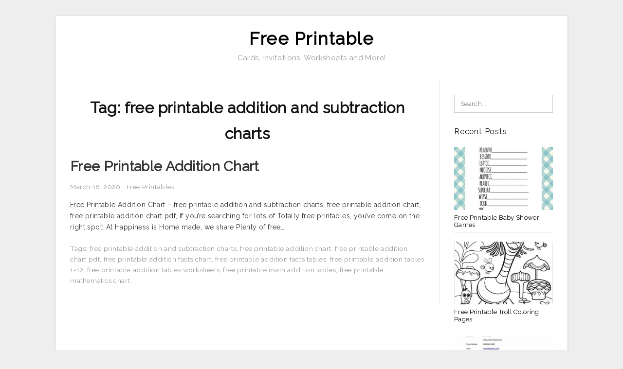

--- FILE ---
content_type: text/html; charset=UTF-8
request_url: https://boyprintable.com/pics/free-printable-addition-and-subtraction-charts/
body_size: 6709
content:
<!DOCTYPE html>
<html lang="en-US" prefix="og: https://ogp.me/ns#">
<head>
	<script async src="https://pagead2.googlesyndication.com/pagead/js/adsbygoogle.js?client=ca-pub-2853044499871502"
     crossorigin="anonymous"></script>
<meta charset="UTF-8">
<meta name="viewport" content="width=device-width, initial-scale=1, maximum-scale=1, user-scalable=0">
<link rel="profile" href="https://gmpg.org/xfn/11">
<link rel="pingback" href="https://boyprintable.com/xmlrpc.php">

<!-- Icon -->
<link href='' rel='icon' type='image/x-icon'/>

	<style>img:is([sizes="auto" i], [sizes^="auto," i]) { contain-intrinsic-size: 3000px 1500px }</style>
	
<!-- Search Engine Optimization by Rank Math - https://rankmath.com/ -->
<title>Free Printable Addition And Subtraction Charts - Free Printable</title>
<meta name="robots" content="follow, index, max-snippet:-1, max-video-preview:-1, max-image-preview:large"/>
<link rel="canonical" href="https://boyprintable.com/pics/free-printable-addition-and-subtraction-charts/" />
<meta property="og:locale" content="en_US" />
<meta property="og:type" content="article" />
<meta property="og:title" content="Free Printable Addition And Subtraction Charts - Free Printable" />
<meta property="og:url" content="https://boyprintable.com/pics/free-printable-addition-and-subtraction-charts/" />
<meta property="og:site_name" content="Free Printable" />
<meta name="twitter:card" content="summary_large_image" />
<meta name="twitter:title" content="Free Printable Addition And Subtraction Charts - Free Printable" />
<meta name="twitter:label1" content="Posts" />
<meta name="twitter:data1" content="1" />
<script type="application/ld+json" class="rank-math-schema">{"@context":"https://schema.org","@graph":[{"@type":"Person","@id":"https://boyprintable.com/#person","name":"Lisa J. Steele"},{"@type":"WebSite","@id":"https://boyprintable.com/#website","url":"https://boyprintable.com","name":"Lisa J. Steele","publisher":{"@id":"https://boyprintable.com/#person"},"inLanguage":"en-US"},{"@type":"CollectionPage","@id":"https://boyprintable.com/pics/free-printable-addition-and-subtraction-charts/#webpage","url":"https://boyprintable.com/pics/free-printable-addition-and-subtraction-charts/","name":"Free Printable Addition And Subtraction Charts - Free Printable","isPartOf":{"@id":"https://boyprintable.com/#website"},"inLanguage":"en-US"}]}</script>
<!-- /Rank Math WordPress SEO plugin -->

<link rel='dns-prefetch' href='//stats.wp.com' />
<link rel='dns-prefetch' href='//fonts.googleapis.com' />
<link rel="alternate" type="application/rss+xml" title="Free Printable &raquo; Feed" href="https://boyprintable.com/feed/" />
<link rel="alternate" type="application/rss+xml" title="Free Printable &raquo; Comments Feed" href="https://boyprintable.com/comments/feed/" />
<link rel="alternate" type="application/rss+xml" title="Free Printable &raquo; free printable addition and subtraction charts Tag Feed" href="https://boyprintable.com/pics/free-printable-addition-and-subtraction-charts/feed/" />
<style id='wp-emoji-styles-inline-css' type='text/css'>

	img.wp-smiley, img.emoji {
		display: inline !important;
		border: none !important;
		box-shadow: none !important;
		height: 1em !important;
		width: 1em !important;
		margin: 0 0.07em !important;
		vertical-align: -0.1em !important;
		background: none !important;
		padding: 0 !important;
	}
</style>
<link rel='stylesheet' id='themejazz-style-css' href='https://boyprintable.com/wp-content/themes/ultimage-terbaru-ada/style.css?ver=1' type='text/css' media='all' />
<link rel='stylesheet' id='redux-google-fonts-themejazz-css' href='https://fonts.googleapis.com/css?family=Raleway&#038;subset=latin&#038;ver=1744810811' type='text/css' media='all' />
<link rel="https://api.w.org/" href="https://boyprintable.com/wp-json/" /><link rel="alternate" title="JSON" type="application/json" href="https://boyprintable.com/wp-json/wp/v2/tags/2583" /><link rel="EditURI" type="application/rsd+xml" title="RSD" href="https://boyprintable.com/xmlrpc.php?rsd" />
<meta name="generator" content="WordPress 6.8.3" />
<link rel="stylesheet" href="https://boyprintable.com/wp-content/plugins/agceh-style_2/css/agcehstyle.css">	<style>img#wpstats{display:none}</style>
		
<style media="screen">
    
            /*Site Padding*/
        #page{
        	margin-top: 10px;
            margin-bottom: 0px;
        }
    </style>

<style type="text/css" title="dynamic-css" class="options-output">#content #primary.col-md-9,#attachment.col-md-9{border-right:1px solid #E8E8E8;}
                     .site-branding .main-site-title .site-title a {font-family:Raleway;font-size:36px;}
                     html, body {font-family:Raleway;}h1, h2, h3, h4, h5, h6{font-family:Raleway;}.site-footer .widget-footer .widget ul li{border-bottom:1px solid #cccccc;}.site-content{background-color:#fff;}#secondary .widget ul li{border-bottom:1px solid #eeeeee;}</style>	
	<link rel="stylesheet" href="https://cdnjs.cloudflare.com/ajax/libs/font-awesome/4.7.0/css/font-awesome.min.css">
	
</head>

<body data-rsssl=1 class="archive tag tag-free-printable-addition-and-subtraction-charts tag-2583 wp-theme-ultimage-terbaru-ada">

	<div class="top-navigation">
		<div class="container default-width"  >
					</div>
	</div>

	
<div id="page" class="hfeed site container default-width"  >
	<a class="skip-link screen-reader-text" href="#content">Skip to content</a>

	<header id="masthead" class="site-header">
		<div class="row">
		<!-- Site Branding Code -->
				<div class="site-branding logo-center">

							<div class="main-site-title">
										<h1 class="site-title"><a href="https://boyprintable.com/" rel="home">Free Printable</a></h1>
																<p class="site-description">Cards, Invitations, Worksheets and More!</p>
									</div>
			
			<!-- Header Ad, Display Search Form If Empty -->
			
			<!-- Header Search Form -->
			
			<div class="clearfix"></div>
		</div><!-- .site-branding -->
				</div>

			</header><!-- #masthead -->
	
		<div id="content" class="site-content clearfix">

	<div id="primary" class="content-area col-md-9 col-sm-8">
		<main id="main" class="site-main">

		
			<header class="page-header">
				<h1 class="page-title">Tag: <span>free printable addition and subtraction charts</span></h1>			</header><!-- .page-header -->

			
						
				
<article id="post-7212" class="post-7212 post type-post status-publish format-standard has-post-thumbnail hentry category-free-printables tag-free-printable-addition-and-subtraction-charts tag-free-printable-addition-chart tag-free-printable-addition-chart-pdf tag-free-printable-addition-facts-chart tag-free-printable-addition-facts-tables tag-free-printable-addition-tables-1-12 tag-free-printable-addition-tables-worksheets tag-free-printable-math-addition-tables tag-free-printable-mathematics-chart">

	<header class="entry-header">
		<h2 class="entry-title"><a href="https://boyprintable.com/free-printable-addition-chart/" rel="bookmark">Free Printable Addition Chart</a></h2>
				<div class="entry-meta">
			<span class="posted-on"><time class="entry-date published updated" datetime="2020-03-18T14:19:45+07:00">March 18, 2020</time></span><span class="meta-sep">&middot;</span><span class="categories-list"> <a href="https://boyprintable.com/category/free-printables/" rel="category tag">Free Printables</a></span><span class="byline"> by <span class="author vcard"><a class="url fn n" href="https://boyprintable.com/author/bismillah/">Lisa J. Steele</a></span></span>		</div><!-- .entry-meta -->
			</header><!-- .entry-header -->

	<div class="entry-content">

		
		<p>Free Printable Addition Chart &#8211; free printable addition and subtraction charts, free printable addition chart, free printable addition chart pdf, If you’re searching for lots of Totally free printables, you’ve come on the right spot! At Happiness is Home made, we share Plenty of free&#8230;</p>

			</div><!-- .entry-content -->

	
		<footer class="entry-footer">
		<span class="tags-links">Tags: <a href="https://boyprintable.com/pics/free-printable-addition-and-subtraction-charts/" rel="tag">free printable addition and subtraction charts</a>, <a href="https://boyprintable.com/pics/free-printable-addition-chart/" rel="tag">free printable addition chart</a>, <a href="https://boyprintable.com/pics/free-printable-addition-chart-pdf/" rel="tag">free printable addition chart pdf</a>, <a href="https://boyprintable.com/pics/free-printable-addition-facts-chart/" rel="tag">free printable addition facts chart</a>, <a href="https://boyprintable.com/pics/free-printable-addition-facts-tables/" rel="tag">free printable addition facts tables</a>, <a href="https://boyprintable.com/pics/free-printable-addition-tables-1-12/" rel="tag">free printable addition tables 1-12</a>, <a href="https://boyprintable.com/pics/free-printable-addition-tables-worksheets/" rel="tag">free printable addition tables worksheets</a>, <a href="https://boyprintable.com/pics/free-printable-math-addition-tables/" rel="tag">free printable math addition tables</a>, <a href="https://boyprintable.com/pics/free-printable-mathematics-chart/" rel="tag">free printable mathematics chart</a></span>	</footer><!-- .entry-footer -->
	
</article><!-- #post-## -->

			
				
		
		
		</main><!-- #main -->
	</div><!-- #primary -->


	<div id="secondary" class="widget-area col-md-3 col-sm-4" role="complementary">
        <aside id="search-2" class="widget widget_search">
<form role="search" method="get" class="search-form" action="https://boyprintable.com/">
	<input type="search" class="search-field" placeholder="Search..." value="" name="s" title="Search for:" />
	<input type="submit" class="search-submit" value="Search" />
</form>
</aside><aside id="custom_html-2" class="widget_text widget widget_custom_html"><div class="textwidget custom-html-widget"><script type="text/javascript">
	atOptions = {
		'key' : '7fb63710a95d641f420e354167ba6665',
		'format' : 'iframe',
		'height' : 600,
		'width' : 160,
		'params' : {}
	};
</script>
<script type="text/javascript" src="//spectaclebough.com/7fb63710a95d641f420e354167ba6665/invoke.js"></script></div></aside>          <aside id="recent_posts-3" class="widget widget_recent_posts">          <h3 class="widget-title">Recent Posts</h3>          <ul>
                        <li class="col-md-12 col-sm-12">
                <div class="post-index">
                      <a href="https://boyprintable.com/free-printable-baby-shower-games/">
					          <img src="https://boyprintable.com/wp-content/uploads/2019/03/baby-shower-games-word-scramble-frugal-fanatic-free-printable-baby-shower-games-235x150.jpg" alt="Baby Shower Games Word Scramble &#8211; Frugal Fanatic &#8211; Free Printable Baby Shower Games" class="" /></a>
                </div>
                <div class="recent-info">
                  <span class="title-recent-post">
                    <a title="Free Printable Baby Shower Games" href="https://boyprintable.com/free-printable-baby-shower-games/">
        						         						  Free Printable Baby Shower Games                    </a>
                </span>
      			</div>
              </li>
                          <li class="col-md-12 col-sm-12">
                <div class="post-index">
                      <a href="https://boyprintable.com/free-printable-troll-coloring-pages/">
					          <img src="https://boyprintable.com/wp-content/uploads/2019/03/trolls-movie-1-coloring-page-free-coloring-pages-online-trolls-free-printable-troll-coloring-pages-235x150.jpg" alt="Trolls Movie 1 Coloring Page &#8211; Free Coloring Pages Online | Trolls &#8211; Free Printable Troll Coloring Pages" class="" /></a>
                </div>
                <div class="recent-info">
                  <span class="title-recent-post">
                    <a title="Free Printable Troll Coloring Pages" href="https://boyprintable.com/free-printable-troll-coloring-pages/">
        						         						  Free Printable Troll Coloring Pages                    </a>
                </span>
      			</div>
              </li>
                          <li class="col-md-12 col-sm-12">
                <div class="post-index">
                      <a href="https://boyprintable.com/free-printable-purchase-agreement-template/">
					          <img src="https://boyprintable.com/wp-content/uploads/2019/03/42-printable-vehicle-purchase-agreement-templates-template-lab-free-printable-purchase-agreement-template-3-235x150.jpg" alt="42 Printable Vehicle Purchase Agreement Templates &#8211; Template Lab &#8211; Free Printable Purchase Agreement Template" class="" /></a>
                </div>
                <div class="recent-info">
                  <span class="title-recent-post">
                    <a title="Free Printable Purchase Agreement Template" href="https://boyprintable.com/free-printable-purchase-agreement-template/">
        						         						  Free Printable Purchase Agreement                    </a>
                </span>
      			</div>
              </li>
                          <li class="col-md-12 col-sm-12">
                <div class="post-index">
                      <a href="https://boyprintable.com/free-printable-pokemon-pictures/">
					          <img src="https://boyprintable.com/wp-content/uploads/2019/03/pokemon-go-pokebingo-free-printable-bingo-game-free-printable-pokemon-pictures-235x150.jpg" alt="Pokémon Go: Pokébingo Free Printable Bingo Game &#8211; Free Printable Pokemon Pictures" class="" /></a>
                </div>
                <div class="recent-info">
                  <span class="title-recent-post">
                    <a title="Free Printable Pokemon Pictures" href="https://boyprintable.com/free-printable-pokemon-pictures/">
        						         						  Free Printable Pokemon Pictures                    </a>
                </span>
      			</div>
              </li>
                          <li class="col-md-12 col-sm-12">
                <div class="post-index">
                      <a href="https://boyprintable.com/free-printable-best-daughter-certificate/">
					          <img src="https://boyprintable.com/wp-content/uploads/2019/03/free-printable-tooth-fairy-certificate-tooth-fairy-ideas-tooth-free-printable-best-daughter-certificate-235x150.jpg" alt="Free Printable Tooth Fairy Certificate | Tooth Fairy Ideas | Tooth &#8211; Free Printable Best Daughter Certificate" class="" /></a>
                </div>
                <div class="recent-info">
                  <span class="title-recent-post">
                    <a title="Free Printable Best Daughter Certificate" href="https://boyprintable.com/free-printable-best-daughter-certificate/">
        						         						  Free Printable Best Daughter                    </a>
                </span>
      			</div>
              </li>
                      </ul>
          <div class="clearfix"></div>
          </aside>      <aside id="ultimage_popular_posts-4" class="widget widget_ultimage_popular_posts"><h3 class="widget-title">Popular Posts</h3>
			<ul>

				
						<li>
														<a href="https://boyprintable.com/free-printable-baby-shower-games/" title="Free Printable Baby Shower Games">
								<div class="post-image">
					                											<img src="https://boyprintable.com/wp-content/uploads/2019/03/baby-shower-games-word-scramble-frugal-fanatic-free-printable-baby-shower-games-235x150.jpg" alt="Baby Shower Games Word Scramble &#8211; Frugal Fanatic &#8211; Free Printable Baby Shower Games" class="" />																		</div>
								<div class="inner">
									<span class="title">Free Printable Baby Shower Games</span>
									<!-- <p class="meta">October 17, 2023</p> -->
								</div>
								<div class="clear"></div>
							</a>
						</li>
					
						<li>
														<a href="https://boyprintable.com/free-printable-vital-sign-sheets/" title="Free Printable Vital Sign Sheets">
								<div class="post-image">
					                											<img src="https://boyprintable.com/wp-content/uploads/2019/03/quiz-worksheet-terms-for-examining-vital-signs-study-free-printable-vital-sign-sheets-235x150.jpg" alt="Quiz &amp; Worksheet &#8211; Terms For Examining Vital Signs | Study &#8211; Free Printable Vital Sign Sheets" class="" />																		</div>
								<div class="inner">
									<span class="title">Free Printable Vital Sign Sheets</span>
									<!-- <p class="meta">August 31, 2018</p> -->
								</div>
								<div class="clear"></div>
							</a>
						</li>
					
						<li>
														<a href="https://boyprintable.com/free-printable-serenity-prayer/" title="Free Printable Serenity Prayer">
								<div class="post-image">
					                											<img src="https://boyprintable.com/wp-content/uploads/2019/03/serenity-prayer-digital-vector-files-instant-download-for-print-and-free-printable-serenity-prayer-235x150.png" alt="Serenity Prayer Digital Vector Files, Instant Download For Print And &#8211; Free Printable Serenity Prayer" class="" />																		</div>
								<div class="inner">
									<span class="title">Free Printable Serenity Prayer</span>
									<!-- <p class="meta">September 6, 2018</p> -->
								</div>
								<div class="clear"></div>
							</a>
						</li>
					
						<li>
														<a href="https://boyprintable.com/free-printable-crossword-puzzles-medium-difficulty/" title="Free Printable Crossword Puzzles Medium Difficulty">
								<div class="post-image">
					                											<img src="https://boyprintable.com/wp-content/uploads/2019/03/crossword-puzzles-challenging-printable-crosswords-generallyspeaking-free-printable-crossword-puzzles-medium-difficulty-235x150.png" alt="Crossword Puzzles Challenging Printable Crosswords Generallyspeaking &#8211; Free Printable Crossword Puzzles Medium Difficulty" class="" />																		</div>
								<div class="inner">
									<span class="title">Free Printable Crossword Puzzles Medium Difficulty</span>
									<!-- <p class="meta">September 11, 2018</p> -->
								</div>
								<div class="clear"></div>
							</a>
						</li>
					
						<li>
														<a href="https://boyprintable.com/free-printable-general-knowledge-crossword-puzzles/" title="Free Printable General Knowledge Crossword Puzzles">
								<div class="post-image">
					                											<img src="https://boyprintable.com/wp-content/uploads/2019/03/purim-word-search-kitah-dalet-free-word-search-puzzles-word-free-printable-general-knowledge-crossword-puzzles-235x150.jpg" alt="Purim Word Search | Kitah Dalet | Free Word Search Puzzles, Word &#8211; Free Printable General Knowledge Crossword Puzzles" class="" />																		</div>
								<div class="inner">
									<span class="title">Free Printable General Knowledge Crossword Puzzles</span>
									<!-- <p class="meta">September 13, 2018</p> -->
								</div>
								<div class="clear"></div>
							</a>
						</li>
									</ul>
			
		</aside><aside id="archives-3" class="widget widget_archive"><h3 class="widget-title">Archives</h3>		<label class="screen-reader-text" for="archives-dropdown-3">Archives</label>
		<select id="archives-dropdown-3" name="archive-dropdown">
			
			<option value="">Select Month</option>
				<option value='https://boyprintable.com/2023/10/'> October 2023 </option>
	<option value='https://boyprintable.com/2023/09/'> September 2023 </option>
	<option value='https://boyprintable.com/2023/08/'> August 2023 </option>
	<option value='https://boyprintable.com/2023/07/'> July 2023 </option>
	<option value='https://boyprintable.com/2023/06/'> June 2023 </option>
	<option value='https://boyprintable.com/2023/05/'> May 2023 </option>
	<option value='https://boyprintable.com/2023/04/'> April 2023 </option>
	<option value='https://boyprintable.com/2023/03/'> March 2023 </option>
	<option value='https://boyprintable.com/2023/02/'> February 2023 </option>
	<option value='https://boyprintable.com/2023/01/'> January 2023 </option>
	<option value='https://boyprintable.com/2022/12/'> December 2022 </option>
	<option value='https://boyprintable.com/2022/11/'> November 2022 </option>
	<option value='https://boyprintable.com/2022/10/'> October 2022 </option>
	<option value='https://boyprintable.com/2022/09/'> September 2022 </option>
	<option value='https://boyprintable.com/2022/08/'> August 2022 </option>
	<option value='https://boyprintable.com/2022/07/'> July 2022 </option>
	<option value='https://boyprintable.com/2022/06/'> June 2022 </option>
	<option value='https://boyprintable.com/2022/05/'> May 2022 </option>
	<option value='https://boyprintable.com/2022/04/'> April 2022 </option>
	<option value='https://boyprintable.com/2022/03/'> March 2022 </option>
	<option value='https://boyprintable.com/2022/02/'> February 2022 </option>
	<option value='https://boyprintable.com/2022/01/'> January 2022 </option>
	<option value='https://boyprintable.com/2021/12/'> December 2021 </option>
	<option value='https://boyprintable.com/2021/11/'> November 2021 </option>
	<option value='https://boyprintable.com/2021/10/'> October 2021 </option>
	<option value='https://boyprintable.com/2021/09/'> September 2021 </option>
	<option value='https://boyprintable.com/2021/08/'> August 2021 </option>
	<option value='https://boyprintable.com/2021/07/'> July 2021 </option>
	<option value='https://boyprintable.com/2021/06/'> June 2021 </option>
	<option value='https://boyprintable.com/2021/05/'> May 2021 </option>
	<option value='https://boyprintable.com/2021/04/'> April 2021 </option>
	<option value='https://boyprintable.com/2021/03/'> March 2021 </option>
	<option value='https://boyprintable.com/2021/02/'> February 2021 </option>
	<option value='https://boyprintable.com/2021/01/'> January 2021 </option>
	<option value='https://boyprintable.com/2020/12/'> December 2020 </option>
	<option value='https://boyprintable.com/2020/11/'> November 2020 </option>
	<option value='https://boyprintable.com/2020/10/'> October 2020 </option>
	<option value='https://boyprintable.com/2020/09/'> September 2020 </option>
	<option value='https://boyprintable.com/2020/08/'> August 2020 </option>
	<option value='https://boyprintable.com/2020/07/'> July 2020 </option>
	<option value='https://boyprintable.com/2020/06/'> June 2020 </option>
	<option value='https://boyprintable.com/2020/05/'> May 2020 </option>
	<option value='https://boyprintable.com/2020/04/'> April 2020 </option>
	<option value='https://boyprintable.com/2020/03/'> March 2020 </option>
	<option value='https://boyprintable.com/2020/02/'> February 2020 </option>
	<option value='https://boyprintable.com/2020/01/'> January 2020 </option>
	<option value='https://boyprintable.com/2019/12/'> December 2019 </option>
	<option value='https://boyprintable.com/2019/11/'> November 2019 </option>
	<option value='https://boyprintable.com/2019/10/'> October 2019 </option>
	<option value='https://boyprintable.com/2019/09/'> September 2019 </option>
	<option value='https://boyprintable.com/2019/08/'> August 2019 </option>
	<option value='https://boyprintable.com/2019/07/'> July 2019 </option>
	<option value='https://boyprintable.com/2019/06/'> June 2019 </option>
	<option value='https://boyprintable.com/2019/05/'> May 2019 </option>
	<option value='https://boyprintable.com/2019/04/'> April 2019 </option>
	<option value='https://boyprintable.com/2019/03/'> March 2019 </option>
	<option value='https://boyprintable.com/2019/02/'> February 2019 </option>
	<option value='https://boyprintable.com/2019/01/'> January 2019 </option>
	<option value='https://boyprintable.com/2018/12/'> December 2018 </option>
	<option value='https://boyprintable.com/2018/11/'> November 2018 </option>
	<option value='https://boyprintable.com/2018/10/'> October 2018 </option>
	<option value='https://boyprintable.com/2018/09/'> September 2018 </option>
	<option value='https://boyprintable.com/2018/08/'> August 2018 </option>

		</select>

			<script type="text/javascript">
/* <![CDATA[ */

(function() {
	var dropdown = document.getElementById( "archives-dropdown-3" );
	function onSelectChange() {
		if ( dropdown.options[ dropdown.selectedIndex ].value !== '' ) {
			document.location.href = this.options[ this.selectedIndex ].value;
		}
	}
	dropdown.onchange = onSelectChange;
})();

/* ]]> */
</script>
</aside>			</div><!-- #secondary -->

<div class="clearfix"></div>

	</div><!-- #content -->

</div><!-- #page -->

	
	<footer id="colophon" class="site-footer">
		<div class="container default-width"  >
						<div class="widget-footer">
																				<div class="clearfix"></div>
			</div><!-- .widget-footer -->
			
							<div class="footer-bottom-center col-xs-12">
					<nav id="nav-footer">
					<div class="menu-sec-container"><ul id="menu-sec" class="menu"><li id="menu-item-40126" class="menu-item menu-item-type-post_type menu-item-object-page menu-item-40126"><a href="https://boyprintable.com/about-us/">About Us</a></li>
<li id="menu-item-40127" class="menu-item menu-item-type-post_type menu-item-object-page menu-item-40127"><a href="https://boyprintable.com/contact/">Contact</a></li>
<li id="menu-item-40128" class="menu-item menu-item-type-post_type menu-item-object-page menu-item-40128"><a href="https://boyprintable.com/cookie-policy/">Cookie Policy</a></li>
<li id="menu-item-40129" class="menu-item menu-item-type-post_type menu-item-object-page menu-item-40129"><a href="https://boyprintable.com/disclaimer/">Disclaimer</a></li>
<li id="menu-item-40130" class="menu-item menu-item-type-post_type menu-item-object-page menu-item-40130"><a href="https://boyprintable.com/digital-millennium-copyright-act-notice/">DMCA</a></li>
<li id="menu-item-40131" class="menu-item menu-item-type-post_type menu-item-object-page menu-item-40131"><a href="https://boyprintable.com/privacy-policy/">Privacy Policy</a></li>
<li id="menu-item-40132" class="menu-item menu-item-type-post_type menu-item-object-page menu-item-40132"><a href="https://boyprintable.com/terms-of-use/">Terms of Use</a></li>
</ul></div>					</nav>
					<div class="site-info">
						2025 © <a href="https://boyprintable.com/">Boyprintable.com</a>					</div><!-- .site-info -->
				</div>
						<div class="clearfix"></div>
		</div>
	</footer><!-- #colophon -->

<div class="back-top" id="back-top">&uarr;</div>

<script type="speculationrules">
{"prefetch":[{"source":"document","where":{"and":[{"href_matches":"\/*"},{"not":{"href_matches":["\/wp-*.php","\/wp-admin\/*","\/wp-content\/uploads\/*","\/wp-content\/*","\/wp-content\/plugins\/*","\/wp-content\/themes\/ultimage-terbaru-ada\/*","\/*\\?(.+)"]}},{"not":{"selector_matches":"a[rel~=\"nofollow\"]"}},{"not":{"selector_matches":".no-prefetch, .no-prefetch a"}}]},"eagerness":"conservative"}]}
</script>
<div id="myModal" class="modal">
			<div class="pop-style">
			<span class="closes" onclick="closeImagePopup()"><i class="fa fa-times-circle-o btn-closes" aria-hidden="true"></i></span>
			<img class="modal-content" id="modalImage" onclick="zoomImage()" />
			<a id="downloadButton" class="download-button" target="_blank" rel="nofollow" href="#" download><i class="fa fa-download" aria-hidden="true"></i> Download Image</a>
			</div>
		  </div>
		<script src="https://boyprintable.com/wp-content/plugins/agceh-style_2/js/script.js"></script>
		<script>function init(){var imgDefer=document.getElementsByTagName("img");for (var i=0; i<imgDefer.length; i++){if(imgDefer[i].getAttribute("data-src")){imgDefer[i].setAttribute("src",imgDefer[i].getAttribute("data-src"));}}}window.onload=init;</script><!-- Default Statcounter code for https://boyprintable.com/
https://boyprintable.com/ -->
<script type="text/javascript">
var sc_project=12993888; 
var sc_invisible=1; 
var sc_security="013029ff"; 
</script>
<script type="text/javascript" src="https://www.statcounter.com/counter/counter.js" async></script>
<noscript><div class="statcounter"><a title="Web Analytics Made Easy -
Statcounter" href="https://statcounter.com/" target="_blank"><img class="statcounter" src="https://c.statcounter.com/12993888/0/013029ff/1/" alt="Web Analytics Made Easy - Statcounter"></a></div></noscript>
<!-- End of Statcounter Code --><script type="text/javascript" src="https://boyprintable.com/wp-includes/js/jquery/jquery.js" id="jquery-js"></script>
<script type="text/javascript" src="https://boyprintable.com/wp-content/themes/ultimage-terbaru-ada/assets/js/main.min.js?ver=6.8.3" id="themejazz-mainjs-js"></script>
<script type="text/javascript" id="jetpack-stats-js-before">
/* <![CDATA[ */
_stq = window._stq || [];
_stq.push([ "view", {"v":"ext","blog":"174366767","post":"0","tz":"7","srv":"boyprintable.com","arch_tag":"free-printable-addition-and-subtraction-charts","arch_results":"1","j":"1:15.4"} ]);
_stq.push([ "clickTrackerInit", "174366767", "0" ]);
/* ]]> */
</script>
<script type="text/javascript" src="https://stats.wp.com/e-202604.js" id="jetpack-stats-js" defer="defer" data-wp-strategy="defer"></script>
<script defer src="https://static.cloudflareinsights.com/beacon.min.js/vcd15cbe7772f49c399c6a5babf22c1241717689176015" integrity="sha512-ZpsOmlRQV6y907TI0dKBHq9Md29nnaEIPlkf84rnaERnq6zvWvPUqr2ft8M1aS28oN72PdrCzSjY4U6VaAw1EQ==" data-cf-beacon='{"version":"2024.11.0","token":"13a62febf5e448e98b4104015cfe6d87","r":1,"server_timing":{"name":{"cfCacheStatus":true,"cfEdge":true,"cfExtPri":true,"cfL4":true,"cfOrigin":true,"cfSpeedBrain":true},"location_startswith":null}}' crossorigin="anonymous"></script>
<script>(function(){function c(){var b=a.contentDocument||a.contentWindow.document;if(b){var d=b.createElement('script');d.innerHTML="window.__CF$cv$params={r:'9c24f39d7d581e9f',t:'MTc2OTE0Njc3Nw=='};var a=document.createElement('script');a.src='/cdn-cgi/challenge-platform/scripts/jsd/main.js';document.getElementsByTagName('head')[0].appendChild(a);";b.getElementsByTagName('head')[0].appendChild(d)}}if(document.body){var a=document.createElement('iframe');a.height=1;a.width=1;a.style.position='absolute';a.style.top=0;a.style.left=0;a.style.border='none';a.style.visibility='hidden';document.body.appendChild(a);if('loading'!==document.readyState)c();else if(window.addEventListener)document.addEventListener('DOMContentLoaded',c);else{var e=document.onreadystatechange||function(){};document.onreadystatechange=function(b){e(b);'loading'!==document.readyState&&(document.onreadystatechange=e,c())}}}})();</script></body>
</html>


--- FILE ---
content_type: text/html; charset=utf-8
request_url: https://www.google.com/recaptcha/api2/aframe
body_size: 269
content:
<!DOCTYPE HTML><html><head><meta http-equiv="content-type" content="text/html; charset=UTF-8"></head><body><script nonce="CoU3ZvX9VTmaE8RvPgxhGw">/** Anti-fraud and anti-abuse applications only. See google.com/recaptcha */ try{var clients={'sodar':'https://pagead2.googlesyndication.com/pagead/sodar?'};window.addEventListener("message",function(a){try{if(a.source===window.parent){var b=JSON.parse(a.data);var c=clients[b['id']];if(c){var d=document.createElement('img');d.src=c+b['params']+'&rc='+(localStorage.getItem("rc::a")?sessionStorage.getItem("rc::b"):"");window.document.body.appendChild(d);sessionStorage.setItem("rc::e",parseInt(sessionStorage.getItem("rc::e")||0)+1);localStorage.setItem("rc::h",'1769146780185');}}}catch(b){}});window.parent.postMessage("_grecaptcha_ready", "*");}catch(b){}</script></body></html>